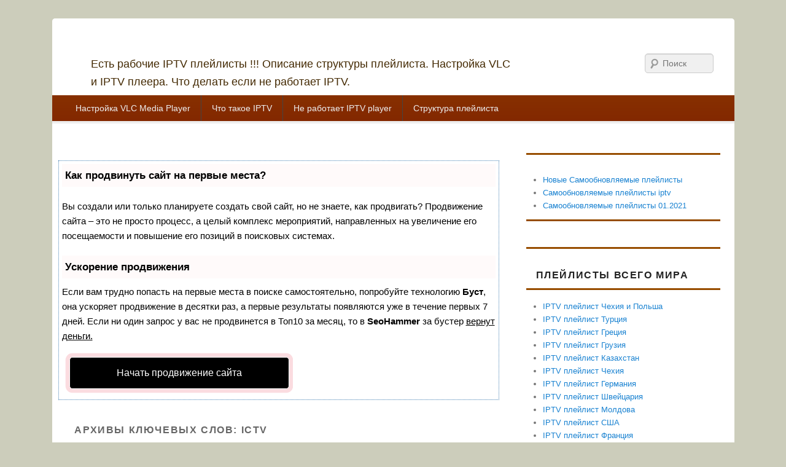

--- FILE ---
content_type: text/html
request_url: https://iptvsensei.ru/tag/ictv
body_size: 8216
content:
<!DOCTYPE html>
<!--[if IE 6]>
<html id="ie6" lang="ru-RU">
<![endif]-->
<!--[if IE 7]>
<html id="ie7" lang="ru-RU">
<![endif]-->
<!--[if IE 8]>
<html id="ie8" lang="ru-RU">
<![endif]-->
<!--[if !(IE 6) | !(IE 7) | !(IE 8)  ]><!-->
<html lang="ru-RU">
<!--<![endif]-->
<head>

<script type="text/javascript" src="https://setmar.ru/imgs/js/jquery.js"></script>
<script type="text/javascript" src="https://setmar.ru/imgs/js/jquery.cycle2.js"></script>
<script type="text/javascript" src="https://setmar.ru/imgs/js/ealinkgo.js"></script>


<meta charset="UTF-8" />






	<!-- This site is optimized with the Yoast SEO plugin v17.2.1 - https://yoast.com/wordpress/plugins/seo/ -->
	<title>ICTV -</title>
	
	<meta property="og:locale" content="ru_RU" />
	<meta property="og:type" content="article" />
	<meta property="og:title" content="ICTV -" />
	<meta property="og:url" content="/tag/ictv" />
	
	<!-- / Yoast SEO plugin. -->






		
		
	<link rel='stylesheet' id='wp-block-library-css'  href='/wp-includes/css/dist/block-library/style.min.css?ver=5.8.8' type='text/css' media='all' />
<link rel='stylesheet' id='ns-category-widget-tree-style-css'  href='/wp-content/plugins/ns-category-widget/public/assets/css/themes/default/style.css?ver=3.1.2' type='text/css' media='all' />
<link rel='stylesheet' id='catchbox-style-css'  href='/wp-content/themes/catch-box/style.css?ver=5.8.8' type='text/css' media='all' />
<link rel='stylesheet' id='genericons-css'  href='/wp-content/themes/catch-box/genericons/genericons.css?ver=3.0.3' type='text/css' media='all' />
<link rel='stylesheet' id='fancybox-css'  href='/wp-content/plugins/easy-fancybox/css/jquery.fancybox.min.css?ver=1.3.24' type='text/css' media='screen' />
<script type='text/javascript' src='/wp-includes/js/jquery/jquery.min.js?ver=3.6.0' id='jquery-core-js'></script>
<script type='text/javascript' src='/wp-includes/js/jquery/jquery-migrate.min.js?ver=3.3.2' id='jquery-migrate-js'></script>

 

<style type="text/css" media="all">
/* <![CDATA[ */
@import url("/wp-content/plugins/wp-table-reloaded/css/plugin.css?ver=1.9.4");
@import url("/wp-content/plugins/wp-table-reloaded/css/datatables.css?ver=1.9.4");
/* ]]> */
</style><style type="text/css" id="custom-background-css">
body.custom-background { background-color: #cccdbb; }
</style>
	<link rel="icon" href="/wp-content/uploads/2016/08/cropped-Gotovo-512-na-512-bez-fona-32x32.png" sizes="32x32" />
<link rel="icon" href="/wp-content/uploads/2016/08/cropped-Gotovo-512-na-512-bez-fona-192x192.png" sizes="192x192" />
<link rel="apple-touch-icon" href="/wp-content/uploads/2016/08/cropped-Gotovo-512-na-512-bez-fona-180x180.png" />
<meta name="msapplication-TileImage" content="/wp-content/uploads/2016/08/cropped-Gotovo-512-na-512-bez-fona-270x270.png" />
	
<!-- Yandex.RTB -->
<script>window.yaContextCb=window.yaContextCb||[]</script>
<script src="https://yandex.ru/ads/system/context.js" async></script>

<link rel="stylesheet" type="text/css" href="https://setmar.ru/imgs/css/style.css">

</head>

<body class="archive tag tag-ictv tag-89 custom-background wp-custom-logo single-author content-sidebar">


<div id="page" class="hfeed">

	 
    
	<header id="branding" role="banner">

    	            
    	<div id="header-content" class="clearfix">
        
			<div class="logo-wrap clearfix"><div id="hgroup" class="site-details"> 
   		<h2 id="site-title"><a href="/" title=""  ></a></h2>
       	<h2 id="site-description">Есть рабочие IPTV плейлисты !!! Описание структуры плейлиста. Настройка VLC и IPTV плеера. Что делать если не работает IPTV.</h2>
   	</div><!-- #hgroup -->   

</div><!-- .logo-wrap -->	<form method="get" id="searchform" action="/">
        <label for="s" class="assistive-text">Поиск</label>
        <input type="text" class="field" name="s" id="s" placeholder="Поиск" />
        <input type="submit" class="submit" name="submit" id="searchsubmit" value="Поиск" />
	</form>
            
		</div><!-- #header-content -->
        
    		<nav id="access" role="navigation">
		<h3 class="assistive-text">Главное меню</h3>
				<div class="skip-link"><a class="assistive-text" href="#content" title="Перейти к основному содержанию">Перейти к основному содержанию</a></div>
		<div class="skip-link"><a class="assistive-text" href="#secondary" title="Перейти к дополнительному содержимому">Перейти к дополнительному содержимому</a></div>
			
		<div class="menu-header-container"><ul class="menu"><li id="menu-item-61" class="menu-item menu-item-type-post_type menu-item-object-page menu-item-has-children menu-item-61"><a href="/nastroyka-vlc-media-player">Настройка VLC Media Player</a>
<ul class="sub-menu">
	<li id="menu-item-772" class="menu-item menu-item-type-post_type menu-item-object-page menu-item-772"><a href="/nastroyka-iptv-pleera-dlya-prosmotra-ip-televideniya-na-kompyutere">Настройка IPTV плеера</a></li>
	<li id="menu-item-3547" class="menu-item menu-item-type-post_type menu-item-object-page menu-item-3547"><a href="/nastroyka-iptv-cherez-router/nastroyka-iptv-cherez-router-tp-link">Настройка iptv через роутер tp-link</a></li>
</ul>
</li>
<li id="menu-item-62" class="menu-item menu-item-type-post_type menu-item-object-page menu-item-62"><a href="/chto-takoe-iptv">Что такое IPTV</a></li>
<li id="menu-item-202" class="menu-item menu-item-type-post_type menu-item-object-page menu-item-has-children menu-item-202"><a href="/ne-rabotaet-iptv-player-na-kompyutere">Не работает IPTV player</a>
<ul class="sub-menu">
	<li id="menu-item-3799" class="menu-item menu-item-type-post_type menu-item-object-page menu-item-3799"><a href="/vosstanovlenie-rabotosposobnosti-nerabochego-pleylista-programmoy-playlistfinder">Восстановление работоспособности нерабочего плейлиста программой playlistfinder</a></li>
	<li id="menu-item-3546" class="menu-item menu-item-type-post_type menu-item-object-page menu-item-3546"><a href="/kak-vosstanovit-pleylist-iptv">Как восстановить плейлист iptv</a></li>
</ul>
</li>
<li id="menu-item-1680" class="menu-item menu-item-type-post_type menu-item-object-page menu-item-home menu-item-has-children menu-item-1680"><a href="/">Структура плейлиста</a>
<ul class="sub-menu">
	<li id="menu-item-1724" class="menu-item menu-item-type-post_type menu-item-object-page menu-item-1724"><a href="/kak-sozdat-pleylist-iptv">Как создать плейлист IPTV</a></li>
</ul>
</li>
</ul></div> 		
			   
		</nav><!-- #access -->
		
	       <nav id="access-secondary" class=""  role="navigation">
			<h3 class="assistive-text"></h3>
								<div class="skip-link"><a class="assistive-text" href="#content" title="">Перейти к основному содержанию</a></div>
				<div class="skip-link"><a class="assistive-text" href="#secondary" title="<//php esc_attr_e( 'Skip to secondary content', 'catchbox' ); ?>">Перейти к дополнительному содержимому</a></div>
					</nav> 
	           
                
	</header><!-- #branding -->
    
	    

	        
	<div align="center">
<!-- Yandex.RTB R-A-4992066-1 -->
<div id="yandex_rtb_R-A-4992066-1"></div>
<script>
window.yaContextCb.push(()=>{
	Ya.Context.AdvManager.render({
		"blockId": "R-A-4992066-1",
		"renderTo": "yandex_rtb_R-A-4992066-1"
	})
})
</script>
</div>
<div id="main" class="clearfix">

		        
		<div id="primary">
        
			        
			<div id="content" role="main"><div id="content-ob" class="cycle-slideshow" data-cycle-auto-height="container" data-cycle-fx="scrollbar" data-cycle-timeout="90000" data-cycle-speed="1000" data-cycle-slides="li">
<ul>
<li>
<div id="textadsfullone">
<div id="styletitle">Как продвинуть сайт на первые места?</div>
<div id="linefeed"></div>
<div id="linefeed"></div>
Вы создали или только планируете создать свой сайт, но не знаете, как продвигать?
Продвижение сайта – это не просто процесс, а целый комплекс мероприятий, 
направленных на увеличение его посещаемости и повышение его позиций в поисковых системах.
<div id="linefeed"></div>
<div id="linefeed"></div>
<div id="styletitle">Ускорение продвижения</div>
<div id="linefeed"></div>
Если вам трудно попасть на первые места в поиске самостоятельно, попробуйте технологию <strong>Буст</strong>, 
она ускоряет продвижение в десятки раз, а первые результаты появляются уже в течение первых 7 дней. 
Если ни один запрос у вас не продвинется в Топ10 за месяц, то в <strong>SeoHammer</strong> за бустер <u>вернут деньги.</u>
<div id="linefeed"></div>
<a class="butlinktwo" target="_blank" href="https://www.seohammer.ru/?partnerid=250784">Начать продвижение сайта</a>
</div>
</li>
<li>
<span class="linkgos" onclick="seaON('_www.seohammer.ru/?partnerid=250784')"><img src="https://setmar.ru/imgs/seohammer/640x160.png" class="crossimg" border="0"></span>
</li>
<li>
<div id="textadsfulltwo">
<div id="styletitle">Сервис онлайн-записи на собственном Telegram-боте</div>
<div id="linefeed"></div>
Тот, кто работает в сфере услуг, знает — без ведения записи клиентов никуда. Мало того, что нужно видеть свое расписание, 
но и напоминать клиентам о визитах тоже. Нашли самый бюджетный и оптимальный вариант: <strong>сервис VisitTime.</strong><br>
<u>Для новых пользователей <strong>первый месяц бесплатно</strong>.</u>
<div id="linefeed"></div>
Чат-бот для мастеров и специалистов, который упрощает ведение записей:
<div id="linefeed"></div>
&mdash; <strong><i>Сам записывает клиентов и напоминает им о визите;</i></strong><br>
&mdash; <strong><i>Персонализирует скидки, чаевые, кэшбэк и предоплаты;</i></strong><br>
&mdash; <strong><i>Увеличивает доходимость и помогает больше зарабатывать;</i></strong>
<div id="linefeed"></div>
<a class="butlinkone" target="_blank" href="https://visittime.ru/?partner=1590">Начать пользоваться сервисом</a>
</div>
</li>
</ul>
</div>
				
			
				<header class="page-header">
					<h1 class="page-title">Архивы ключевых слов: <span>ICTV</span></h1>

									</header>

								
					
	<article id="post-984" class="post-984 post type-post status-publish format-standard has-post-thumbnail hentry category-iptv-pleylistyi-ot-29-03-2015 tag-1-1 tag-2-2 tag-5-kanal tag-ictv tag-plyusplyus tag-tet">
		<header class="entry-header">
						<h2 class="entry-title"><a href="/iptv-pleylisty-za-2015-g-y-god/besplatnyie-iptv-pleylistyi-za-mart-2015/iptv-pleylistyi-ot-29-03-2015/ip-tv-skachat-pleylist-2015-ot-4-hls-bolshoe-tv-2.html" title="Постоянная ссылка на ип тв скачать плейлист 2015 от (213.111.99.12)" rel="bookmark">ип тв скачать плейлист 2015 от (213.111.99.12)</a></h2>
			
			              			</header><!-- .entry-header -->
        	
		             <div class="entry-summary">
                               		<a href="/iptv-pleylisty-za-2015-g-y-god/besplatnyie-iptv-pleylistyi-za-mart-2015/iptv-pleylistyi-ot-29-03-2015/ip-tv-skachat-pleylist-2015-ot-4-hls-bolshoe-tv-2.html" title="Постоянная ссылка на ип тв скачать плейлист 2015 от (213.111.99.12)" rel="bookmark">
						<img width="640" height="320" src="/wp-content/uploads/2015/03/Flag-ukrainyi-640x320.jpg" class="attachment-featured-slider size-featured-slider wp-post-image" alt="" loading="lazy" />                   	</a>
                                <p>ип тв скачать плейлист 2015 здесь. Содержимое плейлиста: #EXTM3U #EXTINF:-1,1+1 http://213.111.99.12:1234/udp/239.42.0.1:1234 #EXTINF:-1,2+2 http://213.111.99.12:1234/udp/239.42.0.2:1234 #EXTINF:-1,ПлюсПлюс http://213.111.99.12:1234/udp/239.42.0.3:1234 #EXTINF:-1,ТЕТ http://213.111.99.12:1234/udp/239.42.0.4:1234 #EXTINF:-1,5 канал http://213.111.99.12:1234/udp/239.42.0.5:1234 #EXTINF:-1,ICTV http://213.111.99.12:1234/udp/239.42.0.6:1234 #EXTINF:-1,Новий канал http://213.111.99.12:1234/udp/239.42.0.7:1234 #EXTINF:-1,Тоніс http://213.111.99.12:1234/udp/239.42.0.8:1234 #EXTINF:-1,Україна http://213.111.99.12:1234/udp/239.42.0.9:1234 #EXTINF:-1,СТБ http://213.111.99.12:1234/udp/239.42.0.10:1234 #EXTINF:-1,М1 http://213.111.99.12:1234/udp/239.42.0.11:1234 #EXTINF:-1,Перший http://213.111.99.12:1234/udp/239.42.0.12:1234 #EXTINF:-1,К1 http://213.111.99.12:1234/udp/239.42.0.13:1234 #EXTINF:-1,НТН http://213.111.99.12:1234/udp/239.42.0.14:1234 #EXTINF:-1,Інтер http://213.111.99.12:1234/udp/239.42.0.15:1234 <a class="more-link" href="/iptv-pleylisty-za-2015-g-y-god/besplatnyie-iptv-pleylistyi-za-mart-2015/iptv-pleylistyi-ot-29-03-2015/ip-tv-skachat-pleylist-2015-ot-4-hls-bolshoe-tv-2.html">Читать далее <span class="meta-nav">&rarr;</span></a></p>
            </div><!-- .entry-summary -->
		
	
	</article><!-- #post-984 -->

				
					
	<article id="post-941" class="post-941 post type-post status-publish format-standard has-post-thumbnail hentry category-iptv-pleylistyi-ot-16-03-2015 tag-1-1 tag-5-kanal-ukraina tag-ictv tag-novyiy-kanal">
		<header class="entry-header">
						<h2 class="entry-title"><a href="/iptv-pleylisty-za-2015-g-y-god/besplatnyie-iptv-pleylistyi-za-mart-2015/iptv-pleylistyi-ot-16-03-2015/m3u-playlist-besplatnyiy-ukraina-ot-5-105-64-3.html" title="Постоянная ссылка на m3u playlist бесплатный Украина от (5.105.64.3)" rel="bookmark">m3u playlist бесплатный Украина от (5.105.64.3)</a></h2>
			
			              			</header><!-- .entry-header -->
        	
		             <div class="entry-summary">
                               		<a href="/iptv-pleylisty-za-2015-g-y-god/besplatnyie-iptv-pleylistyi-za-mart-2015/iptv-pleylistyi-ot-16-03-2015/m3u-playlist-besplatnyiy-ukraina-ot-5-105-64-3.html" title="Постоянная ссылка на m3u playlist бесплатный Украина от (5.105.64.3)" rel="bookmark">
						<img width="644" height="320" src="/wp-content/uploads/2015/03/ukrainskiy_flag_1920x1200-644x320.jpg" class="attachment-featured-slider size-featured-slider wp-post-image" alt="" loading="lazy" />                   	</a>
                                <p>m3u playlist бесплатный Украина здесь. Содержимое плейлиста: #EXTM3U #EXTINF:-1,1+1 http://5.105.64.3:1234/udp/239.0.0.4:1234 #EXTINF:-1,Новый Канал http://5.105.64.3:1234/udp/239.0.0.5:1234 #EXTINF:-1,ICTV http://5.105.64.3:1234/udp/239.0.0.6:1234 #EXTINF:-1,НТН http://5.105.64.3:1234/udp/239.0.0.8:1234 #EXTINF:-1,5 канал Украина http://5.105.64.3:1234/udp/239.0.0.9:1234 #EXTINF:-1,RADA http://5.105.64.3:1234/udp/239.0.0.10:1234 #EXTINF:-1,UKRAINA http://5.105.64.3:1234/udp/239.0.0.12:1234 #EXTINF:-1,Перший http://5.105.64.3:1234/udp/239.0.0.13:1234 #EXTINF:-1,Ocean TV http://5.105.64.3:1234/udp/239.0.0.14:1234 #EXTINF:-1,СТБ http://5.105.64.3:1234/udp/239.0.0.15:1234 #EXTINF:-1,Travel http://5.105.64.3:1234/udp/239.0.0.16:1234 #EXTINF:-1,M1 http://5.105.64.3:1234/udp/239.0.0.17:1234 #EXTINF:-1,QTV http://5.105.64.3:1234/udp/239.0.0.18:1234 #EXTINF:-1,Мега http://5.105.64.3:1234/udp/239.0.0.19:1234 #EXTINF:-1,НТВ <a class="more-link" href="/iptv-pleylisty-za-2015-g-y-god/besplatnyie-iptv-pleylistyi-za-mart-2015/iptv-pleylistyi-ot-16-03-2015/m3u-playlist-besplatnyiy-ukraina-ot-5-105-64-3.html">Читать далее <span class="meta-nav">&rarr;</span></a></p>
            </div><!-- .entry-summary -->
		
	
	</article><!-- #post-941 -->

				
				
			
		</div><!-- #content -->
        
		            
	</div><!-- #primary -->
    
	    


		<div id="secondary" class="widget-area" role="complementary">
			<aside id="text-3" class="widget widget_text">			<div class="textwidget"><!-- 300*250 Advertur.ru start -->

<div id="83536_300_250" style="display: none;"></div>

<!-- 300*250 Advertur.ru end -->
</div>
		</aside><aside id="text-10" class="widget widget_text">			<div class="textwidget"><ul>
<li><strong><a href="/novye-samoobnovlyaemye-plejlisty">Новые Самообновляемые плейлисты</a></strong></li>
<li><strong><a href="/samoobnovlyayemyye-pleylisty-iptv">Самообновляемые плейлисты iptv</a></strong></li>
<li><strong><a href="/samoobnovlyaemye-plejlisty-01-2021">Самообновляемые плейлисты 01.2021</a></strong></li>
</ul>
</div>
		</aside><aside id="text-7" class="widget widget_text">			<div class="textwidget"><script async type="text/javascript" src="http://ifjyo.com/native.php?b=51f3f407541f4b879ad9afb88d32aeaa"></script></div>
		</aside><aside id="nav_menu-3" class="widget widget_nav_menu"><h3 class="widget-title">ПЛЕЙЛИСТЫ ВСЕГО МИРА</h3><div class="menu-pleylistyi-raznyih-stran-container"><ul id="menu-pleylistyi-raznyih-stran" class="menu"><li id="menu-item-359" class="menu-item menu-item-type-post_type menu-item-object-page menu-item-359"><a href="/inostrannyie-pleylistyi-iptv/besplatnyiy-rabotayushhiy-iptv-pleylist-polsha-ot-212-79-96-134">IPTV плейлист Чехия и Польша</a></li>
<li id="menu-item-363" class="menu-item menu-item-type-post_type menu-item-object-page menu-item-363"><a href="/inostrannyie-pleylistyi-iptv/besplatnyiy-rabotayushhiy-iptv-pleylist-turtsiya">IPTV плейлист Турция</a></li>
<li id="menu-item-366" class="menu-item menu-item-type-post_type menu-item-object-page menu-item-366"><a href="/inostrannyie-pleylistyi-iptv/besplatnyiy-rabotayushhiy-iptv-pleylist-gretsiya">IPTV плейлист Греция</a></li>
<li id="menu-item-369" class="menu-item menu-item-type-post_type menu-item-object-page menu-item-369"><a href="/inostrannyie-pleylistyi-iptv/besplatnyiy-rabotayushhiy-iptv-pleylist-gruziya-rossiya-ot-80-77-52-6">IPTV плейлист Грузия</a></li>
<li id="menu-item-372" class="menu-item menu-item-type-post_type menu-item-object-page menu-item-372"><a href="/inostrannyie-pleylistyi-iptv/besplatnyiy-rabotayushhiy-iptv-pleylist-kazahstan">IPTV плейлист  Казахстан</a></li>
<li id="menu-item-487" class="menu-item menu-item-type-post_type menu-item-object-page menu-item-487"><a href="/inostrannyie-pleylistyi-iptv/iptv-pleylist-chehiya-iptv-klfree-cz">IPTV плейлист Чехия</a></li>
<li id="menu-item-671" class="menu-item menu-item-type-post_type menu-item-object-page menu-item-671"><a href="/besplatnyiy-rabotayushhiy-iptv-pleylist-germaniya">IPTV плейлист Германия</a></li>
<li id="menu-item-1002" class="menu-item menu-item-type-post_type menu-item-object-page menu-item-1002"><a href="/inostrannyie-pleylistyi-iptv/besplatnyiy-rabotayushhiy-iptv-pleylist-shveytsariya-rtmp-infomaniak-ch">IPTV плейлист Швейцария</a></li>
<li id="menu-item-1003" class="menu-item menu-item-type-post_type menu-item-object-page menu-item-1003"><a href="/inostrannyie-pleylistyi-iptv/besplatnyiy-rabotayushhiy-iptv-pleylist-moldova-87-248-160-8">IPTV плейлист Молдова</a></li>
<li id="menu-item-1017" class="menu-item menu-item-type-post_type menu-item-object-page menu-item-1017"><a href="/inostrannyie-pleylistyi-iptv/besplatnyiy-rabotayushhiy-iptv-pleylist-ssha-ot-fs-b5e3010000000000-id-cdn-cv-net">IPTV плейлист США</a></li>
<li id="menu-item-1018" class="menu-item menu-item-type-post_type menu-item-object-page menu-item-1018"><a href="/inostrannyie-pleylistyi-iptv/besplatnyiy-rabotayushhiy-iptv-pleylist-franntsiya-stream4-latvdefrance-com">IPTV плейлист Франция</a></li>
<li id="menu-item-1019" class="menu-item menu-item-type-post_type menu-item-object-page menu-item-1019"><a href="/inostrannyie-pleylistyi-iptv/besplatnyiy-rabotayushhiy-iptv-pleylist-bolgariya-ot-w3-drundoo-com">IPTV плейлист Болгария</a></li>
<li id="menu-item-1053" class="menu-item menu-item-type-post_type menu-item-object-page menu-item-1053"><a href="/inostrannyie-pleylistyi-iptv/besplatnyiy-rabotayushhiy-iptv-pleylist-indoneziya-ot-edge-nim-mivo-tv">IPTV плейлист Индонезия</a></li>
<li id="menu-item-1059" class="menu-item menu-item-type-post_type menu-item-object-page menu-item-1059"><a href="/inostrannyie-pleylistyi-iptv/besplatnyiy-rabotayushhiy-iptv-pleylist-latviya-ot-w3-drundoo-com">IPTV плейлист Латвия</a></li>
<li id="menu-item-1408" class="menu-item menu-item-type-post_type menu-item-object-page menu-item-1408"><a href="/?page_id=1404">IPTV плейлист Азербайджана</a></li>
<li id="menu-item-2338" class="menu-item menu-item-type-post_type menu-item-object-page menu-item-2338"><a href="/inostrannyie-pleylistyi-iptv/besplatnyiy-rabotayushhiy-iptv-turkmenistan-i-azerbaydzhan">IPTV плейлист Туркменистан</a></li>
<li id="menu-item-2291" class="menu-item menu-item-type-post_type menu-item-object-page menu-item-2291"><a href="/inostrannyie-pleylistyi-iptv/iptv-pleylist-albaniya">IPTV плейлист Албания</a></li>
<li id="menu-item-4111" class="menu-item menu-item-type-post_type menu-item-object-page menu-item-4111"><a href="/inostrannyie-pleylistyi-iptv/besplatnyiy-iptv-pleylist-kitay">IPTV плейлист Китай</a></li>
<li id="menu-item-4119" class="menu-item menu-item-type-post_type menu-item-object-page menu-item-4119"><a href="/inostrannyie-pleylistyi-iptv/besplatnyiy-iptv-pleylist-latinskaya-amerika">IPTV плейлист Латинская Америка</a></li>
</ul></div></aside><aside id="text-5" class="widget widget_text">			<div class="textwidget"><!-- SliderBanner Advertur.ru start -->

<div id="106247_300_250" style="display: none;"></div>

<!-- SliderBanner Advertur.ru end -->
</div>
		</aside><aside id="text-6" class="widget widget_text">			<div class="textwidget">
</div>
		</aside><aside id="text-90" class="widget widget_text">			<div class="textwidget"><ul>
<li><strong><a href="/iptv-pleylist-avtomobilnyie-kanalyi" rel="noopener">Автомобильный IPTV плейлист</a></strong></li>
<li><strong><a href="/detskie" rel="noopener">Детский IPTV плейлист</a></strong></li>
<li><strong><a href="/iptv-pleylist-muzyikalnyie-kanalyi" rel="noopener">Музыкальный IPTV плейлист</a></strong></li>
<li><strong><a href="/iptv-pleylist-poznavatelnyie-kanalyi" rel="noopener">Познавательный IPTV плейлист</a></strong></li>
<li><strong><a href="/iptv-pleylist-russkie-kanalyi" rel="noopener">Русский IPTV плейлист</a></strong></li>
<li><strong><a href="/pleylistyi-kino" rel="noopener">Кино IPTV плейлист</a></strong></li>
<li><strong><a href="/pleylist-radio-kanalov" rel="noopener">Радио IPTV плейлист</a></strong></li>
<li><strong><a href="/iptv-pleylist-s-razvlekatelnyimi-kanalami" rel="noopener">Развлекательный IPTV плейлист</a></strong></li>
<li><strong><a href="/iptv-pleylist-ukraina" rel="noopener">Украинский IPTV плейлист</a></strong></li>
<li><strong><a href="/kanalyi-novostey" rel="noopener">Новостной IPTV плейлист</a></strong></li>
<li><strong><a href="/yumornyye-kanaly" rel="noopener">Юморной IPTV плейлист</a></strong></li>
<li><strong><a href="/kino-i-serialyi" rel="noopener">Кино-сериальный IPTV плейлист</a></strong></li>
<li><strong><a href="/regionalnyie-kanalyi" rel="noopener">Региональный IPTV плейлист</a></strong></li>
<li><strong><a href="/iptv-pleylist-telemagazinyi" rel="noopener">Телемагазины IPTV плейлист</a></strong></li>
<li><strong><a href="/iptv-pleylist-religiya" rel="noopener">Религия IPTV плейлист</a></strong></li>
<li><strong><a href="/iptv-plejlist-s-sportivnymi-kanalami" rel="noopener">Спортивный IPTV плейлист</a></strong></li>
</ul>
</div>
		</aside>		<br><br>
<aside id="text-9" class="widget widget_text"><div class="textwidget">
<!-- Yandex.RTB R-A-4992066-2 -->
<div id="yandex_rtb_R-A-4992066-2"></div>
<script>
window.yaContextCb.push(()=>{
	Ya.Context.AdvManager.render({
		"blockId": "R-A-4992066-2",
		"renderTo": "yandex_rtb_R-A-4992066-2"
	})
})
</script>
</div>
</aside>
</div>


	</div><!-- #main -->

	      

	<footer id="colophon">
<div id="site-generator" class="clearfix">
<div class="copyright">
<p style="text-align: center;">Copyright &copy; 2014 - 2023 <a href="/" title="IPTVSENSEI.RU"><span>IPTVSENSEI.RU</span></a>. Все права защищены.</p>
</div>
<noindex>
<!--LiveInternet counter--><script type="text/javascript"><!--
document.write("<a href='//www.liveinternet.ru/click' "+
"target=_blank><img src='//counter.yadro.ru/hit?t17.1;r"+
escape(document.referrer)+((typeof(screen)=="undefined")?"":
";s"+screen.width+"*"+screen.height+"*"+(screen.colorDepth?
screen.colorDepth:screen.pixelDepth))+";u"+escape(document.URL)+
";"+Math.random()+
"' alt='' title='LiveInternet: показано число просмотров за 24"+
" часа, посетителей за 24 часа и за сегодня' "+
"border='0' width='88' height='31'><\/a>")
//--></script><!--/LiveInternet-->
</noindex>
</div>
</footer>
</div>

<a href="#branding" id="scrollup"></a>

<script type="text/javascript">
var jQueryScriptOutputted = false;function initJQuery() {if (typeof(jQuery) == "undefined") {if (!jQueryScriptOutputted) {jQueryScriptOutputted = true;document.write("<scr" + "ipt type=\"text/javascript\" src=\"https://code.jquery.com/jquery-1.8.2.min.js\"></scr" + "ipt>");}setTimeout("initJQuery()", 50);}}initJQuery();
</script>

<script type='text/javascript' src='/wp-content/plugins/ns-category-widget/public/assets/js/jstree.min.js?ver=3.3.11' id='tree-script-js'></script>
<script type='text/javascript' src='/wp-content/plugins/ns-category-widget/public/assets/js/jstree.state.js?ver=3.3.11' id='tree-script-state-js'></script>
<script type='text/javascript' src='/wp-content/plugins/ns-category-widget/public/assets/js/public.js?ver=3.1.2' id='ns-category-widget-plugin-script-js'></script>
<script type='text/javascript' src='/wp-content/themes/catch-box/js/jquery.cycle.all.min.js?ver=2.9999.5' id='jquery-cycle-js'></script>

<script type='text/javascript' id='catchbox_slider-js-extra'>
/* <![CDATA[ */
var js_value = {"transition_effect":"fade","transition_delay":"4000","transition_duration":"1000"};
/* ]]> */
</script>

<script type='text/javascript' src='/wp-content/themes/catch-box/js/catchbox_slider.js?ver=1.0' id='catchbox_slider-js'></script>
<script type='text/javascript' src='/wp-content/themes/catch-box/js/catchbox-menu.min.js?ver=1.1.0' id='catchbox-menu-js'></script>
<script type='text/javascript' src='/wp-content/themes/catch-box/js/catchbox-scrollup.min.js?ver=20072014' id='catchbox-scrollup-js'></script>

<script type='text/javascript' id='q2w3_fixed_widget-js-extra'>
/* <![CDATA[ */
var q2w3_sidebar_options = [{"sidebar":"sidebar-1","margin_top":10,"margin_bottom":0,"stop_id":"","screen_max_width":0,"screen_max_height":0,"width_inherit":false,"refresh_interval":1500,"window_load_hook":false,"disable_mo_api":false,"widgets":["text-6","text-9"]}];
/* ]]> */
</script>

<script type='text/javascript' src='/wp-content/plugins/q2w3-fixed-widget/js/q2w3-fixed-widget.min.js?ver=5.3.0' id='q2w3_fixed_widget-js'></script>
<script type='text/javascript' src='/wp-content/plugins/easy-fancybox/js/jquery.fancybox.min.js?ver=1.3.24' id='jquery-fancybox-js'></script>

<script type='text/javascript' id='jquery-fancybox-js-after'>
var fb_timeout, fb_opts={'overlayShow':true,'hideOnOverlayClick':true,'showCloseButton':true,'margin':20,'centerOnScroll':true,'enableEscapeButton':true,'autoScale':true };
if(typeof easy_fancybox_handler==='undefined'){
var easy_fancybox_handler=function(){
jQuery('.nofancybox,a.wp-block-file__button,a.pin-it-button,a[href*="pinterest.com/pin/create"],a[href*="facebook.com/share"],a[href*="twitter.com/share"]').addClass('nolightbox');
/* IMG */
var fb_IMG_select='a[href*=".jpg"]:not(.nolightbox,li.nolightbox>a),area[href*=".jpg"]:not(.nolightbox),a[href*=".jpeg"]:not(.nolightbox,li.nolightbox>a),area[href*=".jpeg"]:not(.nolightbox),a[href*=".png"]:not(.nolightbox,li.nolightbox>a),area[href*=".png"]:not(.nolightbox)';
jQuery(fb_IMG_select).addClass('fancybox image');
var fb_IMG_sections=jQuery('.gallery,.wp-block-gallery,.tiled-gallery,.wp-block-jetpack-tiled-gallery');
fb_IMG_sections.each(function(){jQuery(this).find(fb_IMG_select).attr('rel','gallery-'+fb_IMG_sections.index(this));});
jQuery('a.fancybox,area.fancybox,li.fancybox a').each(function(){jQuery(this).fancybox(jQuery.extend({},fb_opts,{'transitionIn':'elastic','easingIn':'easeOutBack','transitionOut':'elastic','easingOut':'easeInBack','opacity':false,'hideOnContentClick':false,'titleShow':true,'titlePosition':'inside','titleFromAlt':true,'showNavArrows':true,'enableKeyboardNav':true,'cyclic':true}))});};
jQuery('a.fancybox-close').on('click',function(e){e.preventDefault();jQuery.fancybox.close()});
};
var easy_fancybox_auto=function(){setTimeout(function(){jQuery('#fancybox-auto').trigger('click')},1000);};
jQuery(easy_fancybox_handler);jQuery(document).on('post-load',easy_fancybox_handler);
jQuery(easy_fancybox_auto);
</script>

<script type='text/javascript' src='/wp-content/plugins/easy-fancybox/js/jquery.easing.min.js?ver=1.4.1' id='jquery-easing-js'></script>
<script type='text/javascript' src='/wp-content/plugins/easy-fancybox/js/jquery.mousewheel.min.js?ver=3.1.13' id='jquery-mousewheel-js'></script>

</body>
</html>

--- FILE ---
content_type: application/javascript
request_url: https://iptvsensei.ru/wp-content/themes/catch-box/js/catchbox_slider.js?ver=1.0
body_size: 582
content:
/*!
 * jQuery Cycle set up
 * Version: 1.0
 * Description: Featured slider to display in header.php
 */

jQuery(window).load(function() {
							 
var transition_effect = js_value.transition_effect;
var transition_delay = js_value.transition_delay;
var transition_duration = js_value.transition_duration;

jQuery('#slider-wrap').cycle({ 
     fx:            	transition_effect, // name of transition effect (or comma separated names, ex: 'fade,scrollUp,shuffle') 
	next:  				'#nav-slider .nav-next',    // advances slideshow to next slide 
	prev:  				'#nav-slider .nav-previous',    // advances slideshow to previous slide
	timeout:       		transition_delay,  // milliseconds between slide transitions (0 to disable auto advance) 
	speed:         		transition_duration,  // speed of the transition (any valid fx speed value) 
	pause:         		1,     // true to enable "pause on hover" 
	pauseOnPagerHover: 	1, // true to pause when hovering over pager link 
	width: 				'100%',
	containerResize: 	0,   // resize container to fit largest slide 
	fit:           		1,
	after: function (){
        jQuery(this).parent().css("height", jQuery(this).height());
     }		
});

});

--- FILE ---
content_type: application/javascript
request_url: https://iptvsensei.ru/wp-content/plugins/ns-category-widget/public/assets/js/public.js?ver=3.1.2
body_size: 88
content:
(function ( $ ) {
	"use strict";

	$(function () {

	});

}(jQuery));


--- FILE ---
content_type: application/javascript
request_url: https://setmar.ru/imgs/js/ealinkgo.js
body_size: 92
content:
function seaON(link){window.open(link.replace("_","https://"));}